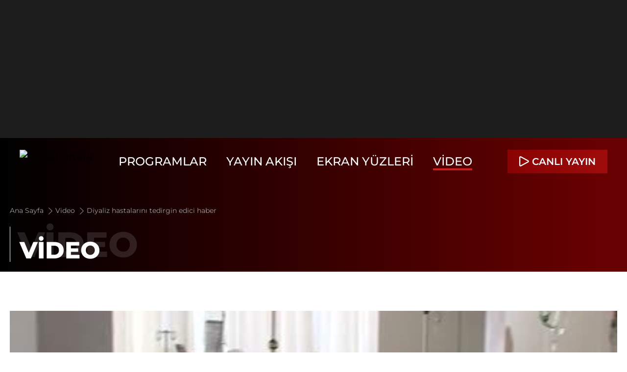

--- FILE ---
content_type: text/html; charset=UTF-8
request_url: https://tv.haberturk.com/tv/ozel-haber/video/diyaliz-hastalarini-tedirgin-edici-haber/97248
body_size: 8830
content:
<!DOCTYPE html> <html lang="tr"> <head> <meta charset="utf-8"> <meta name="viewport" content="width=device-width, initial-scale=1"> <meta name="author" content="Haberturk TV"> <meta name="theme-color" content="#ffffff"> <meta name="csrf-token" content="Xl2DLExhD2qXDpyR3fVwIUS8J9WhtXDBBLYEA7K0"> <link rel="shortcut icon" href="/favicon.ico?v=0.0.1" type="image/x-icon"> <script type="application/ld+json"> { "@context": "https://schema.org", "@type": "Organization", "name": "tv.haberturk.com", "url": "https://tv.haberturk.com/", "logo": "https://tv.haberturk.com/images/common/logo/ht-tv-logo-black.svg", "address": { "@type": "PostalAddress", "addressLocality": "İstanbul", "addressRegion": "TR", "postalCode": "34430", "addressCountry": "TR", "streetAddress": "C Görsel Yayınları A.Ş Abdülhakhamit Caddesi No: 25 Taksim/Beyoğlu" }, "sameAs": [ "https://www.facebook.com/HaberturkTV/", "https://x.com/Haberturktv", "https://www.instagram.com/haberturktv" ] } </script> <script type="application/ld+json"> { "@context": "https://schema.org", "@type": "WebSite", "url": "https://tv.haberturk.com/" } </script>          <meta name="datePublished" content=""> <meta name="dateModified" content="">    <title>Diyaliz hastalarını tedirgin edici haber</title> <meta name="title" content="Diyaliz hastalarını tedirgin edici haber"> <meta name="description" content="&quot;Böbrek hastalarını özel diyaliz merkezlerine ücretsiz taşıyan servisler kaldırılacak&quot; Açıklama Bağımsız Diyaliz Merkezleri Derneği Başkanı Dr.Basri Yılmaz&#039;dan geldi. Yılmaz gerekçe olarak da SGK&#039;nın hastalar için ödediği ücrete 7 yıldır zam yapmamasını gösterdi"> <meta name="keywords" content="tv.haberturk"> <meta name="articleSection" content="Video Detay">  <meta property="fb:app_id" content="154419231353690">  <meta property="og:locale" content="tr_TR"> <meta property="og:type" content="video.other"> <meta property="og:site_name" content="Habertürk"> <meta property="og:url" content="/ozel-haber/video/diyaliz-hastalarini-tedirgin-edici-haber/97248"> <meta property="og:title" content="Diyaliz hastalarını tedirgin edici haber"> <meta property="og:description" content="&quot;Böbrek hastalarını özel diyaliz merkezlerine ücretsiz taşıyan servisler kaldırılacak&quot; Açıklama Bağımsız Diyaliz Merkezleri Derneği Başkanı Dr.Basri Yılmaz&#039;dan geldi. Yılmaz gerekçe olarak da SGK&#039;nın hastalar için ödediği ücrete 7 yıldır zam yapmamasını gösterdi"> <meta property="og:image" content="https://mo.ciner.com.tr/video/2013/08/30/A666D0093347BAA3A8A45CDB1954DFEB.jpg"> <meta property="og:image:alt" content="Diyaliz hastalarını tedirgin edici haber"> <meta property="og:image:type" content="image/jpeg"> <meta property="og:image:width" content="512"> <meta property="og:image:height" content="512">   <meta name="twitter:card" content="summary_large_image"> <meta name="twitter:site" content="@Haberturktv"> <meta name="twitter:creator" content="@Haberturktv"> <meta name="twitter:url" content="/ozel-haber/video/diyaliz-hastalarini-tedirgin-edici-haber/97248"> <meta name="twitter:title" content="Diyaliz hastalarını tedirgin edici haber"> <meta name="twitter:description" content="&quot;Böbrek hastalarını özel diyaliz merkezlerine ücretsiz taşıyan servisler kaldırılacak&quot; Açıklama Bağımsız Diyaliz Merkezleri Derneği Başkanı Dr.Basri Yılmaz&#039;dan geldi. Yılmaz gerekçe olarak da SGK&#039;nın hastalar için ödediği ücrete 7 yıldır zam yapmamasını gösterdi"> <meta name="twitter:image:src" content="https://mo.ciner.com.tr/video/2013/08/30/A666D0093347BAA3A8A45CDB1954DFEB.jpg"> <meta name="twitter:domain" content="tv.haberturk.com">    <script> window.metaRefreshTimeout = "0"; </script>      <meta name="url" content="https://tv.haberturk.com/ozel-haber/video/diyaliz-hastalarini-tedirgin-edici-haber/97248"> <link rel="canonical" href="https://tv.haberturk.com/ozel-haber/video/diyaliz-hastalarini-tedirgin-edici-haber/97248">     <script type="application/ld+json"> {"@context":"http:\/\/schema.org","@type":"BreadcrumbList","itemListElement":[{"@type":"ListItem","position":1,"item":{"@id":"https:\/\/tv.haberturk.com\/","name":"Ana Sayfa"}},{"@type":"ListItem","position":2,"item":{"@id":"https:\/\/tv.haberturk.com\/video","name":"Video"}},{"@type":"ListItem","position":3,"item":{"@id":"https:\/\/tv.haberturk.com\/ozel-haber\/video\/diyaliz-hastalarini-tedirgin-edici-haber\/97248","name":"Diyaliz hastalar\u0131n\u0131 tedirgin edici haber"}}]} </script>        <script> (function(w, d, s, l, i) { w[l] = w[l] || []; w[l].push({ 'gtm.start': new Date().getTime(), event: 'gtm.js' }); var f = d.getElementsByTagName(s)[0], j = d.createElement(s), dl = l !== 'dataLayer' ? '&l=' + l : ''; j.async = true; j.src = 'https://www.googletagmanager.com/gtm.js?id=' + i + dl; f.parentNode.insertBefore(j, f); }) (window, document, 'script', 'dataLayer', 'GTM-M47LVD4G'); </script>       <script> window.gemiusID = "B3A7AmNpeCD4eiIOc2c_nqdzDfrUnENxBC_yBrVCfOD.t7"; window.pp_gemius_identifier = "B3A7AmNpeCD4eiIOc2c_nqdzDfrUnENxBC_yBrVCfOD.t7"; setTimeout(function() { function gemius_pending(i) { window[i] = window[i] || function() { var x = window[i + '_pdata'] = window[i + '_pdata'] || []; x[x.length] = arguments; }; } gemius_pending('gemius_hit'); gemius_pending('gemius_event'); gemius_pending('pp_gemius_hit'); gemius_pending('pp_gemius_event'); (function(d, t) { try { var gt = d.createElement(t), s = d.getElementsByTagName(t)[0], l = 'http' + ((location.protocol === 'https:') ? 's' : ''); gt.setAttribute('async', 'async'); gt.setAttribute('defer', 'defer'); gt.src = l + '://tr.hit.gemius.pl/xgemius.js'; s.parentNode.insertBefore(gt, s); } catch (e) {} }) (document, 'script'); }, 100); </script>                <link rel="preload" as="style" href="/build/assets/app-DzN4bDjB.css" /><link rel="stylesheet" href="/build/assets/app-DzN4bDjB.css" />       <script type="application/ld+json"> { "@context": "http://schema.org", "@type": "VideoObject", "name": "Diyaliz hastalarını tedirgin edici haber", "description": "&quot;Böbrek hastalarını özel diyaliz merkezlerine ücretsiz taşıyan servisler kaldırılacak&quot; Açıklama Bağımsız Diyaliz Merkezleri Derneği Başkanı Dr.Basri Yılmaz&#039;dan geldi. Yılmaz gerekçe olarak da SGK&#039;nın hastalar için ödediği ücrete 7 yıldır zam yapmamasını gösterdi", "thumbnailUrl": "https://mo.ciner.com.tr/video/2013/08/30/A666D0093347BAA3A8A45CDB1954DFEB.jpg", "uploadDate": "2013-08-30T10:44:00+03:00", "duration": "PT2M22S", "contentUrl": "", "embedUrl": "https://tv.haberturk.com/video/embed/97248", "interactionCount": "119" } </script>  <link rel="preload" as="image" href="https://mo.ciner.com.tr/video/2013/08/30/A666D0093347BAA3A8A45CDB1954DFEB.jpg" type="image/jpeg" fetchpriority="high" />  <base target="_blank"> </head> <body class="text-xl relative [&.active]:before:bg-black/50 [&.active]:before:absolute [&.active]:before:top-0 [&.active]:before:left-0 [&.active]:before:w-full [&.active]:before:h-full [&.active]:before:z-40"> <div class="w-full block py-3 lg:py-4 bg-[#1D1D1D] relative overflow-hidden"> <div class="w-full flex items-center justify-center min-h-[120px] lg:min-h-[250px] relative overflow-hidden"> <div data-zone="masthead-general" class="dynamic-zone"></div> </div> </div> <header class="w-full h-full inset-x-0 bg-transparent relative z-50"> <div class="flex justify-between items-center py-6 px-10 max-xl:px-5 relative"> <a class="block mr-5 max-lg:mr-2.5" href="/" title="TV Habertürk" target="_self">      <picture>  <img src="/images/common/logo/tv-ht-logo.svg" alt="TV Habertürk" class="w-full h-12 max-xl:h-10 max-lg:h-8"  loading="lazy" title=""  > </picture>       </a> <div class="menu-modal max-md:w-full max-md:fixed max-md:z-50 max-md:top-0 max-md:left-0 max-md:duration-300 max-md:-translate-y-full max-md:px-5 max-md:bg-black max-md:pb-5"> <div class="hidden justify-between max-md:flex py-3 border-b border-[#1D1D1D] mb-5"> <a class="block" href="/" title="TV Habertürk" target="_self">      <picture>  <img src="/images/common/logo/tv-ht-logo.svg" alt="TV Habertürk" class="w-full h-12 max-xl:h-10 max-lg:h-8"  loading="lazy" title=""  > </picture>       </a> <span class="menu-wrapper-close text-white text-4xl ht-tv-icon-close cursor-pointer"></span> </div> <nav> <ul class="flex items-center justify-center font-medium text-white text-2xl max-xl:text-xl max-md:text-base max-[890px]:text-lg max-md:block">   <li class="mr-10 max-lg:mr-5 max-md:mr-0"> <a class=" hover:border-b-4 hover:border-[#CB1E1E] [&.active]:border-b-4 [&.active]:border-[#CB1E1E] border-transparent transition-all duration-300 max-md:flex max-md:items-center max-md:w-full max-md:py-2.5 max-md:border-b max-md:border-[#1D1D1D] uppercase max-md:hover:border-b max-md:hover:border-[#1D1D1D]" title="Programlar" href="/programlar"> Programlar </a> </li>    <li class="mr-10 max-lg:mr-5 max-md:mr-0"> <a class=" hover:border-b-4 hover:border-[#CB1E1E] [&.active]:border-b-4 [&.active]:border-[#CB1E1E] border-transparent transition-all duration-300 max-md:flex max-md:items-center max-md:w-full max-md:py-2.5 max-md:border-b max-md:border-[#1D1D1D] uppercase max-md:hover:border-b max-md:hover:border-[#1D1D1D]" title="Yayın Akışı" href="/yayin-akisi"> Yayın Akışı </a> </li>    <li class="mr-10 max-lg:mr-5 max-md:mr-0"> <a class=" hover:border-b-4 hover:border-[#CB1E1E] [&.active]:border-b-4 [&.active]:border-[#CB1E1E] border-transparent transition-all duration-300 max-md:flex max-md:items-center max-md:w-full max-md:py-2.5 max-md:border-b max-md:border-[#1D1D1D] uppercase max-md:hover:border-b max-md:hover:border-[#1D1D1D]" title="Ekran Yüzleri" href="/ekran-yuzleri"> Ekran Yüzleri </a> </li>    <li class="mr-10 max-lg:mr-5 max-md:mr-0"> <a class="active hover:border-b-4 hover:border-[#CB1E1E] [&.active]:border-b-4 [&.active]:border-[#CB1E1E] border-transparent transition-all duration-300 max-md:flex max-md:items-center max-md:w-full max-md:py-2.5 max-md:border-b max-md:border-[#1D1D1D] uppercase max-md:hover:border-b max-md:hover:border-[#1D1D1D]" title="Video" href="/video"> Video </a> </li>    <li class="hidden"> <a class=" hover:border-b-4 hover:border-[#CB1E1E] [&.active]:border-b-4 [&.active]:border-[#CB1E1E] transition-all duration-300 max-md:flex max-md:items-center max-md:w-full max-md:py-2.5 max-md:border-b max-md:border-[#1D1D1D] uppercase max-md:hover:border-b max-md:hover:border-[#1D1D1D]" title="Canlı Yayın" href="https://www.haberturk.com/canliyayin"> Canlı Yayın </a> </li>   </ul> </nav> </div>           <div class="flex justify-between items-center"> <a target="_blank" title="Canlı Yayın" href="https://www.haberturk.com/canliyayin" class="live-broadcast-button group max-w-52 font-semibold flex px-6 max-xl:px-3 py-2.5 max-lg:py-1.5 max-lg:text-lg max-md:text-xs text-white bg-gradient-to-r from-[#890202] to-[#CB1E1E] hover-gradient"> <i class="w-3.5 h-3.5 mr-3 max-md:w-2.5 max-md:h-2.5 max-md:mr-1.5 ht-tv-icon-play-transparent group-hover:ht-tv-icon-play-filled-white"></i> <span class="max-lg:hidden uppercase"> Canlı Yayın</span><span class="hidden max-lg:block">Canlı</span> </a> <button title="Menü" aria-label="Menü" class="menu-open ht-tv-icon-font-menu text-2xl text-white cursor-pointer hidden max-md:block ml-5"></button> </div>   </div> </header> <main>  <div class="block w-full relative"> <div class="border-layer grid grid-cols-4"> <div class="grid-border right"></div> <div class="grid-border right"></div> <div class="grid-border right"></div> <div class="grid-border right"></div> </div> </div>  <div class="w-full pt-24 lg:pt-28 -mt-20 md:-mt-[88px] lg:-mt-24 max-md:pt-20 overflow-hidden relative bg-gradient-to-l from-[#670000] from-5% to-[#000000] to-100%">  <div class="breadcrumb container m-auto max-md:px-5 my-5 resize-target"> <ul class="flex items-center mb-5 max-md:block">  <li class="max-md:inline"> <a class="text-sm text-[#9F9F9F]" title="Ana Sayfa" href="/"> Ana Sayfa  <i class="ht-tv-icon-next text-[#9F9F9F] text-base max-md:text-xs align-sub mx-0.5"></i>  </a> </li>  <li class="max-md:inline"> <a class="text-sm text-[#9F9F9F]" title="Video" href="/video"> Video  <i class="ht-tv-icon-next text-[#9F9F9F] text-base max-md:text-xs align-sub mx-0.5"></i>  </a> </li>  <li class="max-md:inline"> <a class="text-sm text-[#9F9F9F]" title="Diyaliz hastalarını tedirgin edici haber" href="/ozel-haber/video/diyaliz-hastalarini-tedirgin-edici-haber/97248"> Diyaliz hastalarını tedirgin edici haber  <i class="hidden ht-tv-icon-next text-[#9F9F9F] text-base max-md:text-xs align-sub mx-0.5"></i>  </a> </li>  </ul> <h2> <span after="VİDEO" class="w-full relative text-white font-extrabold flex items-center before:absolute before:bottom-0 before:left-0 before:w-px before:bg-white before:h-full w-min-content mb-1.5 max-md:mb-2.5 after:content-[attr(after)] after:absolute after:left-5 after:bottom-0 max-md:after:left-4 max-md:after:-bottom-1 after:text-5xl max-xl:after:text-3xl max-md:after:text-3xl after:uppercase"> <span class="text-7xl text-[#CFCFCF]/15 max-xl:text-5xl max-md:text-4xl pl-4 block max-md:leading-9 uppercase">VİDEO</span> </span> </h2> </div>  </div> <section class="bg-white py-20 max-md:py-10"> <div class="container m-auto max-md:px-2.5"> <div class="relative w-full h-full mb-10"> <div class="block w-full mb-5">   <div class="aspect-w-16 aspect-h-9 relative bg-gray-100 mb-5"> <div class="hope-video hope-video-aspect-ratio16x9" data-theme="hp-theme-ht-01" data-hope-video='{"id":"hope-video-97248","autoplay":false,"muted":false,"history":true,"context":[{"name":"Video URLsini kopyala","id":1},{"name":"Ge\u00e7erli zamana ait video URLsini kopyala","id":2}],"keyboardControl":"global","settings":{"ambient":true,"zoom":true,"qrtrack":{"enabled":true,"bg":"\/cover.jpg","txt":"Kald\u0131\u011f\u0131n\u0131z yerden devam edebilirsiniz."},"cinema":true},"gemiusStreamCode":"chtA5Abyh5oWce.GUfOxU4ZQLboR.9rQH1xICwRIB5z..7","poster":"https:\/\/mo.ciner.com.tr\/video\/2013\/08\/30\/A666D0093347BAA3A8A45CDB1954DFEB.jpg","skippedTime":10,"ads":true,"adTagPreroll":"https:\/\/pubads.g.doubleclick.net\/gampad\/ads?sz=640x480&iu=\/31903365\/HaberturkTV\/\/Video\/\/Genel&impl=s&gdfp_req=1&env=vp&output=xml_vast3&unviewed_position_start=1&url=[referrer_url]&description_url=[description_url]&correlator=[timestamp]","adTagMidroll":"https:\/\/pubads.g.doubleclick.net\/gampad\/ads?sz=640x480&iu=\/31903365\/HaberturkTV\/\/Video\/\/Genel\/\/Midroll&impl=s&gdfp_req=1&env=vp&output=xml_vast3&unviewed_position_start=1&url=[referrer_url]&description_url=[description_url]&correlator=[timestamp]","media":{"mp4":[{"label":"mp4","src":"https:\/\/vmcdn.ciner.com.tr\/ht\/2013\/08\/30\/A666D0093347BAA3A8A45CDB1954DFEB_424x318.mp4","type":"video\/mp4"},{"label":"mp4","src":"https:\/\/vmcdn.ciner.com.tr\/ht\/2013\/08\/30\/A666D0093347BAA3A8A45CDB1954DFEB_720x540.mp4","type":"video\/mp4"}]}}'> </div> </div>   <div class="text-base mb-5"> <h3 class="relative text-2xl font-bold mb-2.5 before:inline-block before:w-px before:h-7 before:bg-black before:mr-2"> Diyaliz hastalarını tedirgin edici haber </h3> <p class="text-[#9F9F9F] mb-2.5"> 30 Ağustos 2013 - 10:44 </p>  <p class="mb-2">&quot;Böbrek hastalarını özel diyaliz merkezlerine ücretsiz taşıyan servisler kaldırılacak&quot; Açıklama Bağımsız Diyaliz Merkezleri Derneği Başkanı Dr.Basri Yılmaz&#039;dan geldi. Yılmaz gerekçe olarak da SGK&#039;nın hastalar için ödediği ücrete 7 yıldır zam yapmamasını gösterdi</p>  </div>  <script> (function(H, O, P, E, V, I, D, EE, OO, VERSION = "0.0.32") { if (!H.HopeVideoLoader) { var V_ = O.createElement(V); V_.src = P + "?v=" + VERSION; V_.async = D; V_.addEventListener("load", function() { I(); }); var E_ = O.getElementsByTagName(E)[0]; E_.parentNode.insertBefore(V_, E_); H.HopeVideoLoader = true; } })(window, document, "https://im.haberturk.com/assets/hopeplayer/v/hope-video-loader.min.js", "head", "script", function() { console.log("H, O, P, E, V, I, D, E, O Install!"); }, true); </script> </div> <div class="social"> <ul class="flex items-center mb-10 max-md:mb-5">  <li class="mr-5 ">  <a class="border border-[#1D1D1D] w-10 h-10 flex justify-center items-center"  href="https://www.facebook.com/sharer/sharer.php?u=https://tv.haberturk.com/ozel-haber/video/diyaliz-hastalarini-tedirgin-edici-haber/97248" target="_blank" title="facebookda paylaş"> <i class="ht-tv-icon-facebook text-black text-2xl"></i> </a> </li>  <li class="mr-5 ">  <a class="border border-[#1D1D1D] w-10 h-10 flex justify-center items-center"  href="https://twitter.com/intent/tweet?text=Habertürk TV&amp;url=https://tv.haberturk.com/ozel-haber/video/diyaliz-hastalarini-tedirgin-edici-haber/97248&amp;original_referer=https://tv.haberturk.com/ozel-haber/video/diyaliz-hastalarini-tedirgin-edici-haber/97248&amp;via=haberturk" target="_blank" title="twitter-xda paylaş"> <i class="ht-tv-icon-twitter-x text-black text-2xl"></i> </a> </li>  <li class="mr-5 ">  <a class="border border-[#1D1D1D] w-10 h-10 flex justify-center items-center"  href="https://wa.me/?text=Habertürk TV  https://tv.haberturk.com/ozel-haber/video/diyaliz-hastalarini-tedirgin-edici-haber/97248" target="_blank" title="whatsappda paylaş"> <i class="ht-tv-icon-whatsapp text-black text-2xl"></i> </a> </li>  </ul> </div> </div> </div> <div class="relative py-10 max-md:py-5 mt-5 max-md:pt-5 before:w-[calc(100%-70%)] max-md:before:w-[calc(100%-77%)] before:h-[700px] max-md:before:h-[400px] before:bg-[#F4F4F4] before:absolute before:top-0 before:right-0"> <div class="container m-auto max-md:px-2.5 relative z-10"> <div class="flex justify-between items-center mb-10"> <h2 class="block relative text-4xl max-md:text-xl text-black font-extrabold before:w-px before:h-8 max-md:before:h-5 before:bg-black before:mr-2.5 before:inline-block"> İLGİLİ VİDEOLAR</h2> </div> <div class="swiper" data-swiper='{"name":"customSlider","slidesPerView":"auto","spaceBetween":"20","loop":false,"lazy":true,"768":{"spaceBetween":"30"},"pagination":{"el":".swiper-pagination","type":"progressbar"},"navigation":{"nextEl":".customSlider-next","prevEl":".customSlider-prev"}}'> <div class="swiper-wrapper pb-10">  <div class="swiper-slide w-3/12 max-xl:w-5/12 max-md:w-9/12"> <a class="w-full h-full overflow-hidden ease-in-out transition-all duration-500 group video" title="Ana Haber Bülteni - 28 Kasım 2025 (Şara Yönetimi 1 Yılda Neler Yaptı?)" href="https://www.haberturk.com/video/programlar/izle/ana-haber-bulteni-28-kasim-2025-sara-yonetimi-1-yilda-neler-yapti/896112"> <div class="relative aspect-w-16 aspect-h-9 overflow-hidden">      <picture>  <img src="https://mo.ciner.com.tr/video/2025/11/29/ver1764377419/F39B59257C030B11354BA5205DD1384C_750x422.jpg" alt="Ana Haber Bülteni - 28 Kasım 2025 (Şara Yönetimi 1 Yılda Neler Yaptı?)" class="group-hover:scale-110 duration-500"  loading="lazy" title=""  > </picture>    <span class="absolute left-auto top-auto right-0 -bottom-0.5 w-14 h-14 bg-white text-2xl flex justify-center items-center text-[#CB1E1E] ease-out duration-300 transition-all"> <i class="ht-tv-icon-play-transparent"></i> </span> </div> <div class="w-full relative mt-2.5"> <h3 class="text-xl font-bold max-md:font-semibold max-md:text-base mb-2.5"> Ana Haber Bülteni - 28 Kasım 2025 (Şara Yönetimi 1 Yılda Neler Yaptı?) </h3> <p class="text-[#9F9F9F] text-sm"> 29 Kasım 2025 - 01:55 </p> </div> </a> </div>  <div class="swiper-slide w-3/12 max-xl:w-5/12 max-md:w-9/12"> <a class="w-full h-full overflow-hidden ease-in-out transition-all duration-500 group video" title="Schengen Vizesinde Ret Oranı Neden Düştü? Türkiye&#039;den Rekor Başvuru!" href="https://www.haberturk.com/video/gundem/izle/schengen-vizesinde-ret-orani-neden-dustu-turkiyeden-rekor-basvuru/882698"> <div class="relative aspect-w-16 aspect-h-9 overflow-hidden">      <picture>  <img src="https://mo.ciner.com.tr/video/2025/05/18/ver1747572656/92E8814EEA83B18C129617386BCCBC1D_750x422.jpg" alt="Schengen Vizesinde Ret Oranı Neden Düştü? Türkiye&amp;#039;den Rekor Başvuru!" class="group-hover:scale-110 duration-500"  loading="lazy" title=""  > </picture>       <span class="absolute left-auto top-auto right-0 -bottom-0.5 w-14 h-14 bg-white text-2xl flex justify-center items-center text-[#CB1E1E] ease-out duration-300 transition-all"> <i class="ht-tv-icon-play-transparent"></i> </span> </div> <div class="w-full relative mt-2.5"> <h3 class="text-xl font-bold max-md:font-semibold max-md:text-base mb-2.5"> Schengen Vizesinde Ret Oranı Neden Düştü? Türkiye&#039;den Rekor Başvuru! </h3> <p class="text-[#9F9F9F] text-sm"> 18 Mayıs 2025 - 14:53 </p> </div> </a> </div>  <div class="swiper-slide w-3/12 max-xl:w-5/12 max-md:w-9/12"> <a class="w-full h-full overflow-hidden ease-in-out transition-all duration-500 group video" title="İletişim Başkanı Fahrettin Altun: BM&#039;nin Barış Ve Güvenlik Sağlama Misyonu Zayıfladı" href="https://www.haberturk.com/video/gundem/izle/iletisim-baskani-fahrettin-altun-bmnin-baris-ve-guvenlik-saglama-misyonu-zayifladi/874131"> <div class="relative aspect-w-16 aspect-h-9 overflow-hidden">      <picture>  <img src="https://mo.ciner.com.tr/video/2025/02/22/ver1740234332/8EF58148D59F6429EF65E2908597F102_750x422.jpg" alt="İletişim Başkanı Fahrettin Altun: BM&amp;#039;nin Barış Ve Güvenlik Sağlama Misyonu Zayıfladı" class="group-hover:scale-110 duration-500"  loading="lazy" title=""  > </picture>       <span class="absolute left-auto top-auto right-0 -bottom-0.5 w-14 h-14 bg-white text-2xl flex justify-center items-center text-[#CB1E1E] ease-out duration-300 transition-all"> <i class="ht-tv-icon-play-transparent"></i> </span> </div> <div class="w-full relative mt-2.5"> <h3 class="text-xl font-bold max-md:font-semibold max-md:text-base mb-2.5"> İletişim Başkanı Fahrettin Altun: BM&#039;nin Barış Ve Güvenlik Sağlama Misyonu Zayıfladı </h3> <p class="text-[#9F9F9F] text-sm"> 22 Şubat 2025 - 11:02 </p> </div> </a> </div>  <div class="swiper-slide w-3/12 max-xl:w-5/12 max-md:w-9/12"> <a class="w-full h-full overflow-hidden ease-in-out transition-all duration-500 group video" title="Sosyal Medya Çocukları Nasıl Etkiliyor?" href="https://www.haberturk.com/video/gundem/izle/sosyal-medya-cocuklari-nasil-etkiliyor/872610"> <div class="relative aspect-w-16 aspect-h-9 overflow-hidden">      <picture>  <img src="https://mo.ciner.com.tr/video/2025/02/09/ver1739105509/72C7166A6ED5F3CB251C13EFF8A32DD6_750x422.jpg" alt="Sosyal Medya Çocukları Nasıl Etkiliyor?" class="group-hover:scale-110 duration-500"  loading="lazy" title=""  > </picture>       <span class="absolute left-auto top-auto right-0 -bottom-0.5 w-14 h-14 bg-white text-2xl flex justify-center items-center text-[#CB1E1E] ease-out duration-300 transition-all"> <i class="ht-tv-icon-play-transparent"></i> </span> </div> <div class="w-full relative mt-2.5"> <h3 class="text-xl font-bold max-md:font-semibold max-md:text-base mb-2.5"> Sosyal Medya Çocukları Nasıl Etkiliyor? </h3> <p class="text-[#9F9F9F] text-sm"> 9 Şubat 2025 - 11:04 </p> </div> </a> </div>  <div class="swiper-slide w-3/12 max-xl:w-5/12 max-md:w-9/12"> <a class="w-full h-full overflow-hidden ease-in-out transition-all duration-500 group video" title="Narin Güran Cinayeti: Ağabey Enes Güran&#039;ın Avukatı Tahliye İstedi" href="https://www.haberturk.com/video/gundem/izle/narin-guran-cinayeti-agabey-enes-guranin-avukati-tahliye-istedi/872478"> <div class="relative aspect-w-16 aspect-h-9 overflow-hidden">      <picture>  <img src="https://mo.ciner.com.tr/video/2025/02/07/ver1738950622/C58D292ECDF0C33D8C559DD921B00A3D_750x422.jpg" alt="Narin Güran Cinayeti: Ağabey Enes Güran&amp;#039;ın Avukatı Tahliye İstedi" class="group-hover:scale-110 duration-500"  loading="lazy" title=""  > </picture>       <span class="absolute left-auto top-auto right-0 -bottom-0.5 w-14 h-14 bg-white text-2xl flex justify-center items-center text-[#CB1E1E] ease-out duration-300 transition-all"> <i class="ht-tv-icon-play-transparent"></i> </span> </div> <div class="w-full relative mt-2.5"> <h3 class="text-xl font-bold max-md:font-semibold max-md:text-base mb-2.5"> Narin Güran Cinayeti: Ağabey Enes Güran&#039;ın Avukatı Tahliye İstedi </h3> <p class="text-[#9F9F9F] text-sm"> 7 Şubat 2025 - 20:18 </p> </div> </a> </div>  <div class="swiper-slide w-3/12 max-xl:w-5/12 max-md:w-9/12"> <a class="w-full h-full overflow-hidden ease-in-out transition-all duration-500 group video" title="ABD, YPG İle Arasına Mesafe Koyacak Mı?" href="https://www.haberturk.com/video/programlar/izle/abd-ypg-ile-arasina-mesafe-koyacak-mi/870073"> <div class="relative aspect-w-16 aspect-h-9 overflow-hidden">      <picture>  <img src="https://mo.ciner.com.tr/video/2025/01/17/ver1737125597/34E0C84E89B143680E7980063DC9F1E2_750x422.jpg" alt="ABD, YPG İle Arasına Mesafe Koyacak Mı?" class="group-hover:scale-110 duration-500"  loading="lazy" title=""  > </picture>       <span class="absolute left-auto top-auto right-0 -bottom-0.5 w-14 h-14 bg-white text-2xl flex justify-center items-center text-[#CB1E1E] ease-out duration-300 transition-all"> <i class="ht-tv-icon-play-transparent"></i> </span> </div> <div class="w-full relative mt-2.5"> <h3 class="text-xl font-bold max-md:font-semibold max-md:text-base mb-2.5"> ABD, YPG İle Arasına Mesafe Koyacak Mı? </h3> <p class="text-[#9F9F9F] text-sm"> 17 Ocak 2025 - 15:55 </p> </div> </a> </div>  <div class="swiper-slide w-3/12 max-xl:w-5/12 max-md:w-9/12"> <a class="w-full h-full overflow-hidden ease-in-out transition-all duration-500 group video" title="Doğu Batı - 9 Kasım 2024 (Tarikatlar Nasıl Doğdu?)" href="https://www.haberturk.com/video/programlar/izle/dogu-bati-9-kasim-2024-/861700"> <div class="relative aspect-w-16 aspect-h-9 overflow-hidden">      <picture>  <img src="https://mo.ciner.com.tr/video/2024/11/10/ver1731243978/418CDC240E103773880BDD7D145DE8B9_750x422.jpg" alt="Doğu Batı - 9 Kasım 2024 (Tarikatlar Nasıl Doğdu?)" class="group-hover:scale-110 duration-500"  loading="lazy" title=""  > </picture>       <span class="absolute left-auto top-auto right-0 -bottom-0.5 w-14 h-14 bg-white text-2xl flex justify-center items-center text-[#CB1E1E] ease-out duration-300 transition-all"> <i class="ht-tv-icon-play-transparent"></i> </span> </div> <div class="w-full relative mt-2.5"> <h3 class="text-xl font-bold max-md:font-semibold max-md:text-base mb-2.5"> Doğu Batı - 9 Kasım 2024 (Tarikatlar Nasıl Doğdu?) </h3> <p class="text-[#9F9F9F] text-sm"> 10 Kasım 2024 - 10:34 </p> </div> </a> </div>  <div class="swiper-slide w-3/12 max-xl:w-5/12 max-md:w-9/12"> <a class="w-full h-full overflow-hidden ease-in-out transition-all duration-500 group video" title="Whatsapp&#039;ta her yazılan delil midir? Av. Fehmi Özmestik yanıtladı" href="https://www.haberturk.com/video/programlar/izle/whatsappta-her-yazilan-delil-midir-av-fehmi-ozmestik-yanitladi/836393"> <div class="relative aspect-w-16 aspect-h-9 overflow-hidden">      <picture>  <img src="https://mo.ciner.com.tr/video/2024/02/27/ver1709039830/173B34D570DC69CBC077FD1637E566B5_750x422.jpg" alt="Whatsapp&amp;#039;ta her yazılan delil midir? Av. Fehmi Özmestik yanıtladı" class="group-hover:scale-110 duration-500"  loading="lazy" title=""  > </picture>       <span class="absolute left-auto top-auto right-0 -bottom-0.5 w-14 h-14 bg-white text-2xl flex justify-center items-center text-[#CB1E1E] ease-out duration-300 transition-all"> <i class="ht-tv-icon-play-transparent"></i> </span> </div> <div class="w-full relative mt-2.5"> <h3 class="text-xl font-bold max-md:font-semibold max-md:text-base mb-2.5"> Whatsapp&#039;ta her yazılan delil midir? Av. Fehmi Özmestik yanıtladı </h3> <p class="text-[#9F9F9F] text-sm"> 27 Şubat 2024 - 15:02 </p> </div> </a> </div>  <div class="swiper-slide w-3/12 max-xl:w-5/12 max-md:w-9/12"> <a class="w-full h-full overflow-hidden ease-in-out transition-all duration-500 group video" title="Rusya ve İran liderleri Ocak ayında Türkiye&#039;de olacak... Görüşmede hangi konular ele alınacak?" href="https://www.haberturk.com/video/gundem/izle/rusya-ve-iran-liderleri-ocak-ayinda-turkiyede-olacak-gorusmede-hangi-konular-ele-alinacak/830354"> <div class="relative aspect-w-16 aspect-h-9 overflow-hidden">      <picture>  <img src="https://mo.ciner.com.tr/video/2023/12/27/ver1703667095/650C432A0753A472C48C3D7F3391D1E6_750x422.jpg" alt="Rusya ve İran liderleri Ocak ayında Türkiye&amp;#039;de olacak... Görüşmede hangi konular ele alınacak?" class="group-hover:scale-110 duration-500"  loading="lazy" title=""  > </picture>       <span class="absolute left-auto top-auto right-0 -bottom-0.5 w-14 h-14 bg-white text-2xl flex justify-center items-center text-[#CB1E1E] ease-out duration-300 transition-all"> <i class="ht-tv-icon-play-transparent"></i> </span> </div> <div class="w-full relative mt-2.5"> <h3 class="text-xl font-bold max-md:font-semibold max-md:text-base mb-2.5"> Rusya ve İran liderleri Ocak ayında Türkiye&#039;de olacak... Görüşmede hangi konular ele alınacak? </h3> <p class="text-[#9F9F9F] text-sm"> 27 Aralık 2023 - 11:19 </p> </div> </a> </div>  <div class="swiper-slide w-3/12 max-xl:w-5/12 max-md:w-9/12"> <a class="w-full h-full overflow-hidden ease-in-out transition-all duration-500 group video" title="Cumhurbaşkanı Erdoğan: &quot;Bu millet kimin kim olduğunu biliyor&quot;" href="https://www.haberturk.com/video/gundem/izle/cumhurbaskani-erdogan-bu-millet-kimin-kim-oldugunu-biliyor/830229"> <div class="relative aspect-w-16 aspect-h-9 overflow-hidden">      <picture>  <img src="https://mo.ciner.com.tr/video/2023/12/26/ver1703580277/511ABD5EF5724CFCC52CF79E5C44D90B_750x422.jpg" alt="Cumhurbaşkanı Erdoğan: &amp;quot;Bu millet kimin kim olduğunu biliyor&amp;quot;" class="group-hover:scale-110 duration-500"  loading="lazy" title=""  > </picture>       <span class="absolute left-auto top-auto right-0 -bottom-0.5 w-14 h-14 bg-white text-2xl flex justify-center items-center text-[#CB1E1E] ease-out duration-300 transition-all"> <i class="ht-tv-icon-play-transparent"></i> </span> </div> <div class="w-full relative mt-2.5"> <h3 class="text-xl font-bold max-md:font-semibold max-md:text-base mb-2.5"> Cumhurbaşkanı Erdoğan: &quot;Bu millet kimin kim olduğunu biliyor&quot; </h3> <p class="text-[#9F9F9F] text-sm"> 26 Aralık 2023 - 11:19 </p> </div> </a> </div>  </div> <div class="relative flex items-center"> <div class="swiper-pagination progress-pagination relative mr-10"></div> <div class="w-[155px] flex"> <span class="slider-prev customSlider-prev w-14 h-14 max-md:w-12 max-md:h-12 border border-black cursor-pointer flex items-center justify-center mr-5 text-black hover:border-[#CB1E1E] hover:bg-[#CB1E1E] !opacity-100 hover:text-white"><i class="ht-tv-icon-prev text-3xl"></i></span> <span class="slider-next customSlider-next w-14 h-14 max-md:w-12 max-md:h-12 border border-black cursor-pointer flex items-center justify-center text-black hover:border-[#CB1E1E] hover:bg-[#CB1E1E] !opacity-100 hover:text-white"><i class="ht-tv-icon-next text-3xl"></i></span> </div> </div> </div> </div> </div> </section>  </main> <footer class="relative bg-black text-white overflow-hidden border-b-[#CB1E1E] border-b-[10px]"> <div class="container pt-16 pb-10 px-2.5 m-auto"> <div class="flex justify-between max-lg:flex-wrap">  <div class="max-md:w-full"> <a class="mb-10 block" href="/" title="TV Habertürk" target="_self">      <picture>  <img src="/images/common/logo/tv-ht-logo.svg" alt="TV Habertürk" class="h-12 mb-5"  loading="lazy" title=""  > </picture>       <p class="text-2xl text-white max-lg:text-lg">GÜCÜ<span class="font-bold"> ÖZGÜRLÜĞÜNDE</span></p> </a> <ul class="flex items-center mb-10">   <li class="mr-7"> <a target="_blank" class="border border-[#1D1D1D] w-10 h-10 flex justify-center items-center" title="facebook" href="https://www.facebook.com/HaberturkTV"> <i class="ht-tv-icon-facebook"></i> </a> </li>   <li class="mr-7"> <a target="_blank" class="border border-[#1D1D1D] w-10 h-10 flex justify-center items-center" title="twitter-x" href="https://x.com/HaberturkTV"> <i class="ht-tv-icon-twitter-x"></i> </a> </li>   <li class="mr-7"> <a target="_blank" class="border border-[#1D1D1D] w-10 h-10 flex justify-center items-center" title="instagram" href="https://www.instagram.com/haberturktv"> <i class="ht-tv-icon-instagram"></i> </a> </li>   <li class="mr-7"> <a target="_blank" class="border border-[#1D1D1D] w-10 h-10 flex justify-center items-center" title="youtube" href="https://www.youtube.com/@haberturktv"> <i class="ht-tv-icon-youtube"></i> </a> </li>  </ul>  <ul class="flex">  <li class="mr-10"> <a class="w-32 h-10 block" target="_blank" title="AppStore" href="https://apps.apple.com/tr/app/haberturk-tv-hd/id413497216?l=tr">       <picture>  <img src="https://im.haberturk.com/assets/laravel/images/common/app-store/apple-app-store-logo.svg" alt="AppStore" class="h-full w-full"  loading="lazy" title=""  > </picture>       </a> </li>  <li class="mr-10"> <a class="w-32 h-10 block" target="_blank" title="GooglePlay" href="https://play.google.com/store/apps/details?id=com.haberturk.haberturktv&amp;hl=tr">       <picture>  <img src="https://im.haberturk.com/assets/laravel/images/common/app-store/google-play-store-logo.svg" alt="GooglePlay" class="h-full w-full"  loading="lazy" title=""  > </picture>       </a> </li>  </ul> </div>  <ul class="pt-16 text-lg max-lg:text-base max-md:w-full">  <li class="mb-3"><a class="uppercase" title="Canlı Yayın" href="https://www.haberturk.com/canliyayin">Canlı Yayın</a></li>  <li class="mb-3"><a class="uppercase" title="Programlar" href="/programlar">Programlar</a></li>  <li class="mb-3"><a class="uppercase" title="Yayın Akışı" href="/yayin-akisi">Yayın Akışı</a></li>  <li class="mb-3"><a class="uppercase" title="Ekran Yüzleri" href="/ekran-yuzleri">Ekran Yüzleri</a></li>  <li class="mb-3"><a class="uppercase" title="Video" href="/video">Video</a></li>  <li class="mb-3"><a class="uppercase" title="Künye" href="/kunye">Künye</a></li>  </ul> <ul class="pt-16 max-md:pt-3 text-lg max-lg:text-base max-md:w-full">  <li class="mb-3"><a class="uppercase" title="İletişim" href="/iletisim">İletişim</a></li>  <li class="mb-3"><a class="uppercase" title="Nasıl İzlerim" href="/nasil-izlerim">Nasıl İzlerim</a></li>  <li class="mb-3"><a class="uppercase" title="Kullanım Koşulları" href="/kullanim-kosullari">Kullanım Koşulları</a></li>  <li class="mb-3"><a class="uppercase" title="Gizlilik ve KVKK Politikası" href="/gizlilik-ve-kvkk-politikasi">Gizlilik ve KVKK Politikası</a></li>  <li class="mb-3"><a class="uppercase" title="Çerez Politikası" href="/cerez-politikasi">Çerez Politikası</a></li>  <li class="mb-3"><a class="uppercase" title="Aydınlatma Metni" href="/aydinlatma-metni">Aydınlatma Metni</a></li>  </ul> </div> </div> <div class="border-y border-[#1D1D1D] mb-5"> <div class="container m-auto px-2.5 py-10">  <ul class="flex justify-between max-lg:justify-start max-lg:flex-wrap mb-10 max-md:mb-5">  <li class="max-lg:mr-5 max-lg:mb-5"> <a target="_blank" title="Habertürk" href="https://www.haberturk.com/">       <picture>  <img src="https://im.haberturk.com/assets/brand-logo/haberturk.svg" alt="Habertürk" class="w-auto lg:h-12 h-8"  loading="lazy" title=""  > </picture>       </a> </li>  <li class="max-lg:mr-5 max-lg:mb-5"> <a target="_blank" title="Habertürk TV" href="https://tv.haberturk.com/">       <picture>  <img src="https://im.haberturk.com/assets/brand-logo/haberturk-white.svg" alt="Habertürk TV" class="w-auto lg:h-12 h-8"  loading="lazy" title=""  > </picture>       </a> </li>  <li class="max-lg:mr-5 max-lg:mb-5"> <a target="_blank" title="HT Spor" href="https://htspor.com/">       <picture>  <img src="https://im.haberturk.com/assets/brand-logo/ht-spor-white.svg" alt="HT Spor" class="w-auto lg:h-12 h-8"  loading="lazy" title=""  > </picture>       </a> </li>  <li class="max-lg:mr-5 max-lg:mb-5"> <a target="_blank" title="Bloomberg Ht" href="https://www.bloomberght.com/">       <picture>  <img src="https://im.haberturk.com/assets/brand-logo/bloomberght-white_1.svg" alt="Bloomberg Ht" class="w-auto lg:h-12 h-8"  loading="lazy" title=""  > </picture>       </a> </li>  <li class="max-lg:mr-5 max-lg:mb-5"> <a target="_blank" title="Businessweek" href="https://www.businessweek.com.tr/">       <picture>  <img src="https://im.haberturk.com/assets/brand-logo/businessweek-white.svg" alt="Businessweek" class="w-auto lg:h-12 h-8"  loading="lazy" title=""  > </picture>       </a> </li>  <li class="max-lg:mr-5 max-lg:mb-5"> <a target="_blank" title="Show Tv" href="https://www.showtv.com.tr/">       <picture>  <img src="https://im.haberturk.com/assets/brand-logo/show.svg" alt="Show Tv" class="w-auto lg:h-12 h-8"  loading="lazy" title=""  > </picture>       </a> </li>  <li class="max-lg:mr-5 max-lg:mb-5"> <a target="_blank" title="Show Türk" href="https://www.showturk.com.tr/">       <picture>  <img src="https://im.haberturk.com/assets/brand-logo/showturk-white.svg" alt="Show Türk" class="w-auto lg:h-12 h-8"  loading="lazy" title=""  > </picture>       </a> </li>  <li class="max-lg:mr-5 max-lg:mb-5"> <a target="_blank" title="Show Max" href="https://showmax.com.tr/">       <picture>  <img src="https://im.haberturk.com/assets/brand-logo/showmax.svg" alt="Show Max" class="w-auto lg:h-12 h-8"  loading="lazy" title=""  > </picture>       </a> </li>  </ul> <div class="w-full flex items-center justify-center h-12"> <img src="https://im.haberturk.com/assets/brand-logo/can-medya-grubu.svg" alt="Can Medya Grubu" class="max-h-14 h-full"> </div> </div> </div>  <div class="text-base text-center mb-5 max-md:text-left px-2.5">   <p class="mb-1.5">Copyright © 2026 - Tüm hakları saklıdır.</p>   </div> </footer> <link rel="modulepreload" href="/build/assets/app-WeMkAmLi.js" /><script type="module" src="/build/assets/app-WeMkAmLi.js"></script>   <noscript> <iframe src="https://www.googletagmanager.com/ns.html?id=GTM-M47LVD4G" height="0" width="0" style="display:none;visibility:hidden"></iframe> </noscript>  <script> setTimeout(function() { function gemius_player_pending(obj, fun) { obj[fun] = obj[fun] || function() { var x = window['gemius_player_data'] = window['gemius_player_data'] || []; x[x.length] = [this, fun, arguments]; }; } gemius_player_pending(window, "GemiusPlayer"); gemius_player_pending(GemiusPlayer.prototype, "newProgram"); gemius_player_pending(GemiusPlayer.prototype, "newAd"); gemius_player_pending(GemiusPlayer.prototype, "adEvent"); gemius_player_pending(GemiusPlayer.prototype, "programEvent"); (function(d, t) { try { if (document.querySelector('video') || document.getElementById('radiantPlayerArea') || document.querySelector('.htplay') || document.querySelector('.hope-video')) { var gt = d.createElement(t), s = d.getElementsByTagName(t)[0], l = 'http' + ((location.protocol === 'https:') ? 's' : ''); gt.setAttribute('async', 'async'); gt.setAttribute('defer', 'defer'); gt.src = l + '://gatr.hit.gemius.pl/gplayer.js'; s.parentNode.insertBefore(gt, s); } } catch (e) {} })(document, 'script'); }, 100); </script>    </body> </html> <!--~CBG GEN~ / at: 21-01-2026 13:58:36-->


--- FILE ---
content_type: text/html; charset=utf-8
request_url: https://www.google.com/recaptcha/api2/aframe
body_size: 267
content:
<!DOCTYPE HTML><html><head><meta http-equiv="content-type" content="text/html; charset=UTF-8"></head><body><script nonce="BjFYHcnTiw80HwFMmCPkuA">/** Anti-fraud and anti-abuse applications only. See google.com/recaptcha */ try{var clients={'sodar':'https://pagead2.googlesyndication.com/pagead/sodar?'};window.addEventListener("message",function(a){try{if(a.source===window.parent){var b=JSON.parse(a.data);var c=clients[b['id']];if(c){var d=document.createElement('img');d.src=c+b['params']+'&rc='+(localStorage.getItem("rc::a")?sessionStorage.getItem("rc::b"):"");window.document.body.appendChild(d);sessionStorage.setItem("rc::e",parseInt(sessionStorage.getItem("rc::e")||0)+1);localStorage.setItem("rc::h",'1768993124901');}}}catch(b){}});window.parent.postMessage("_grecaptcha_ready", "*");}catch(b){}</script></body></html>

--- FILE ---
content_type: image/svg+xml
request_url: https://im.haberturk.com/assets/brand-logo/businessweek-white.svg
body_size: 2611
content:
<?xml version="1.0" encoding="UTF-8"?>
<svg id="Layer_2" data-name="Layer 2" xmlns="http://www.w3.org/2000/svg" viewBox="0 0 309.86 61.02">
  <defs>
    <style>
      .cls-1 {
        fill-rule: evenodd;
      }

      .cls-1, .cls-2 {
        fill: #fff;
      }
    </style>
  </defs>
  <g id="Layer_1-2" data-name="Layer 1">
    <g>
      <g id="Symbols">
        <g id="BW-Logo-Black">
          <path id="Fill-5" class="cls-1" d="M12.31,11.06c1.48,0,2.55-.82,2.55-2.47s-1.11-2.4-2.59-2.4h-4.7v4.87h4.73ZM13.02,22.01c1.66,0,2.88-1.01,2.88-2.89s-1.33-2.89-2.92-2.89h-5.4v5.77h5.44ZM0,0h13.68C16.27,0,18.27.64,19.67,1.8c1.59,1.31,2.44,3.26,2.44,5.59,0,2.7-1.07,4.39-3.29,5.44v.11c2.88.97,4.55,3.6,4.55,6.79s-1.15,5.4-3.03,6.83c-1.59,1.16-3.66,1.72-6.4,1.72H0V0ZM24.63,28.27V0h7.17v28.27h-7.17ZM46.71,18.22c0-3.52-1.11-5.74-3.25-5.74s-3.18,2.21-3.18,5.74,1.04,5.78,3.18,5.78,3.25-2.21,3.25-5.78M33.17,18.22c0-6.37,4.07-10.69,10.35-10.69s10.28,4.31,10.28,10.69-3.99,10.69-10.28,10.69-10.35-4.27-10.35-10.69M68.16,18.22c0-3.52-1.11-5.74-3.25-5.74s-3.18,2.21-3.18,5.74,1.04,5.78,3.18,5.78,3.25-2.21,3.25-5.78M54.62,18.22c0-6.37,4.07-10.69,10.35-10.69s10.28,4.31,10.28,10.69-3.99,10.69-10.28,10.69-10.35-4.27-10.35-10.69ZM76.63,8.1h6.66v3.04h.11c1.33-2.36,3.14-3.64,5.99-3.64,2.51,0,4.4,1.27,5.36,3.49h.11c1.63-2.66,3.73-3.49,6.17-3.49,4.62,0,6.62,3.45,6.62,8.1v12.67h-6.99v-11.4c0-2.06-.63-3.41-2.4-3.41s-2.63,1.65-2.63,3.83v10.99h-6.99v-11.4c0-2.06-.63-3.41-2.4-3.41s-2.63,1.65-2.63,3.83v10.99h-6.99V8.1ZM123.01,18.07c0-3.26-1.18-5.36-3.29-5.36s-3.51,2.1-3.51,5.36,1.37,5.36,3.51,5.36,3.29-2.1,3.29-5.36M116.2,25.65h-.07v2.62h-6.66V0h6.99v10.2h.11c1.33-1.76,3.11-2.7,5.66-2.7,4.99,0,7.88,4.57,7.88,10.65,0,6.86-3.14,10.8-8.32,10.8-2.15,0-4.36-1.05-5.58-3.3M137.95,16.05h6.36c-.11-2.44-1.44-3.71-3.11-3.71-1.92,0-2.99,1.39-3.25,3.71M131,18.15c0-6.3,4.1-10.69,10.06-10.69,2.96,0,5.25.94,6.99,2.63,2.29,2.25,3.33,5.77,3.25,9.94h-13.35c.3,2.51,1.48,3.79,3.59,3.79,1.22,0,2.29-.56,2.74-1.91h6.73c-1.18,4.61-4.7,6.94-9.69,6.94-6.18,0-10.32-4.24-10.32-10.69ZM159.03,11.55h.11c1.44-2.81,3.33-3.86,5.73-3.86.55,0,.92.08,1.15.19v6.19h-.15c-4.11-.75-6.51,1.24-6.51,5.78v8.44h-6.99V8.1h6.66v3.45ZM179.7,17.44c0-2.51-1.18-4.54-3.22-4.54s-3.22,1.8-3.22,4.54,1.26,4.65,3.22,4.65,3.22-1.99,3.22-4.65M166.83,28.31h6.73c.26.86,1.15,1.73,2.81,1.73,2.26,0,3.03-1.43,3.03-3.53v-1.5h-.15c-1.11,1.31-2.59,2.29-4.77,2.29-4.29,0-8.03-3.23-8.03-9.52,0-5.78,3.07-10.27,7.69-10.27,2.66,0,4.29,1.09,5.36,2.81h.11v-2.21h6.66v17.47c0,3.23-1.11,5.74-2.77,7.24-1.74,1.57-4.22,2.21-7.03,2.21-5.29,0-8.99-2.21-9.65-6.71M12.31,43.13c1.48,0,2.55-.83,2.55-2.48s-1.11-2.4-2.59-2.4h-4.7v4.88h4.73ZM13.02,54.08c1.66,0,2.88-1.01,2.88-2.89s-1.33-2.89-2.92-2.89h-5.4v5.78h5.44ZM0,32.07h13.68c2.59,0,4.58.64,5.99,1.8,1.59,1.31,2.44,3.26,2.44,5.59,0,2.7-1.07,4.39-3.29,5.44v.11c2.88.98,4.55,3.6,4.55,6.79s-1.15,5.4-3.03,6.83c-1.59,1.16-3.66,1.72-6.4,1.72H0v-28.27ZM37.2,60.35v-2.63h-.11c-1.44,2.1-3.29,3.26-5.88,3.26-4.51,0-6.73-3.15-6.73-7.8v-13.01h6.99v11.44c0,2.29.85,3.19,2.51,3.19,1.81,0,2.88-1.24,2.88-3.56v-11.06h6.99v20.17h-6.66ZM44.97,53.97h6.47c.11,1.65,1.07,2.63,2.85,2.63,1.37,0,2.4-.41,2.4-1.8,0-1.65-2.18-1.76-4.62-2.18-3.18-.49-6.84-1.54-6.84-6.6,0-4.13,3.96-6.45,8.58-6.45,5.73,0,8.73,2.29,8.99,6.22h-6.58c-.19-1.5-1.22-1.91-2.37-1.91-1.03,0-2,.41-2,1.57s1.74,1.43,3.88,1.73c3.44.53,7.8,1.35,7.8,6.94,0,4.84-4.11,6.9-9.28,6.9-5.58,0-9.24-2.44-9.28-7.05ZM64.68,38.56h6.99v-5.66h-6.99v5.66ZM64.68,60.35v-20.17h6.99v20.17h-6.99ZM80.29,42.95h.11c1.52-2.21,3.44-3.38,6.07-3.38,4.36,0,6.62,3.11,6.62,7.73v13.05h-6.99v-11.4c0-2.25-.81-3.49-2.63-3.49s-2.85,1.5-2.85,3.83v11.06h-6.99v-20.17h6.66v2.77ZM101.26,48.12h6.36c-.11-2.44-1.44-3.71-3.11-3.71-1.92,0-3,1.39-3.25,3.71M94.31,50.22c0-6.3,4.1-10.69,10.06-10.69,2.96,0,5.25.94,6.99,2.63,2.29,2.25,3.33,5.77,3.25,9.94h-13.35c.3,2.51,1.48,3.79,3.59,3.79,1.22,0,2.29-.56,2.74-1.91h6.73c-1.18,4.61-4.7,6.94-9.69,6.94-6.18,0-10.32-4.24-10.32-10.69ZM115.31,53.97h6.47c.11,1.65,1.07,2.63,2.85,2.63,1.37,0,2.4-.41,2.4-1.8,0-1.65-2.18-1.76-4.62-2.18-3.18-.49-6.84-1.54-6.84-6.6,0-4.13,3.96-6.45,8.58-6.45,5.73,0,8.73,2.29,8.99,6.22h-6.58c-.18-1.5-1.22-1.91-2.37-1.91-1.04,0-2,.41-2,1.57s1.74,1.43,3.88,1.73c3.44.53,7.8,1.35,7.8,6.94,0,4.84-4.11,6.9-9.28,6.9-5.58,0-9.25-2.44-9.28-7.05ZM134.62,53.97h6.47c.11,1.65,1.07,2.63,2.85,2.63,1.37,0,2.4-.41,2.4-1.8,0-1.65-2.18-1.76-4.62-2.18-3.18-.49-6.84-1.54-6.84-6.6,0-4.13,3.96-6.45,8.58-6.45,5.73,0,8.73,2.29,8.99,6.22h-6.58c-.18-1.5-1.22-1.91-2.37-1.91-1.04,0-2,.41-2,1.57s1.74,1.43,3.88,1.73c3.44.53,7.8,1.35,7.8,6.94,0,4.84-4.11,6.9-9.28,6.9-5.58,0-9.25-2.44-9.28-7.05ZM175.78,40.17h6.99l-5.99,20.17h-6.73l-2.7-11.77h-.07l-2.7,11.77h-6.62l-6.03-20.17h7.14l2.7,11.02h.07l2.55-11.02h6.07l2.55,11.1h.07l2.7-11.1ZM188.54,48.12h6.36c-.11-2.44-1.44-3.71-3.11-3.71-1.92,0-3,1.39-3.25,3.71M181.58,50.22c0-6.3,4.1-10.69,10.06-10.69,2.96,0,5.25.94,6.99,2.63,2.29,2.25,3.33,5.77,3.25,9.94h-13.35c.29,2.51,1.48,3.79,3.59,3.79,1.22,0,2.29-.56,2.74-1.91h6.73c-1.18,4.61-4.7,6.94-9.69,6.94-6.18,0-10.32-4.24-10.32-10.69M209.65,48.12h6.36c-.11-2.44-1.44-3.71-3.11-3.71-1.92,0-3,1.39-3.25,3.71M202.7,50.22c0-6.3,4.1-10.69,10.06-10.69,2.96,0,5.25.94,6.99,2.63,2.29,2.25,3.33,5.77,3.25,9.94h-13.35c.3,2.51,1.48,3.79,3.59,3.79,1.22,0,2.29-.56,2.74-1.91h6.73c-1.18,4.61-4.7,6.94-9.69,6.94-6.18,0-10.32-4.24-10.32-10.69ZM224.08,32.07h6.88v14.25l4.7-6.15h7.69l-6.29,7.46,7.03,12.71h-7.92l-3.77-7.35-1.44,1.69v5.66h-6.88v-28.27Z"/>
        </g>
      </g>
      <g>
        <path class="cls-2" d="M301.49,28.38c-.92,0-1.29.83-1.35,1.42h2.59c0-.53-.23-1.42-1.24-1.42Z"/>
        <path class="cls-2" d="M282.12,2.86c-15.32,0-27.74,12.42-27.74,27.74s12.42,27.74,27.74,27.74,27.74-12.42,27.74-27.74-12.42-27.74-27.74-27.74ZM271.85,24.08c.56,0,.99.43.99,1.02,0,.55-.42,1.01-.99,1.01s-1.02-.46-1.02-1.01c0-.59.45-1.02,1.02-1.02ZM268.83,24.08c.55,0,.98.43.98,1.02,0,.55-.42,1.01-.98,1.01-.59,0-1.03-.46-1.03-1.01,0-.59.46-1.02,1.03-1.02ZM264.29,34.11h-2.2v-7.84h-2.6v-1.84h7.44v1.84h-2.64v7.84ZM271.75,34.11l-.1-.99h-.04c-.27.43-.93,1.15-2.2,1.15-1.42,0-2.47-.89-2.47-3.06v-4.12h2.2v3.78c0,1.02.33,1.64,1.09,1.64.6,0,.95-.42,1.09-.76.06-.13.07-.3.07-.47v-4.18h2.2v4.77c0,.92.03,1.67.06,2.26h-1.9ZM279.36,29.01c-.16-.03-.34-.06-.59-.06-.8,0-1.35.43-1.49,1.11-.03.14-.04.32-.04.49v3.56h-2.18v-4.71c0-1.03-.03-1.71-.06-2.31h1.88l.07,1.29h.06c.36-1.02,1.22-1.45,1.9-1.45.2,0,.3,0,.46.03v2.05ZM284.62,34.11l-1.69-2.89-.56.69v2.2h-2.18v-10.2h2.18v6.13h.03c.16-.29.33-.57.5-.85l1.42-2.11h2.63l-2.51,2.84,2.87,4.18h-2.69ZM290,34.11h-2.18v-7.02h2.18v7.02ZM288.9,26.22c-.69,0-1.15-.49-1.13-1.09-.01-.63.45-1.11,1.15-1.11s1.15.47,1.16,1.11c0,.6-.46,1.09-1.18,1.09ZM296.42,31.71c-1.01,2.79-1.68,3.91-2.47,4.61-.76.66-1.57.89-2.11.96l-.46-1.85c.27-.04.62-.17.95-.37.33-.17.69-.52.9-.88.07-.1.11-.22.11-.32,0-.07-.01-.19-.1-.36l-2.57-6.42h2.43l1.05,3.45c.11.42.26.93.34,1.31h.04c.1-.37.22-.9.32-1.31l.86-3.45h2.34l-1.64,4.62ZM302.14,32.63c.75,0,1.35-.1,1.94-.29l.29,1.48c-.72.29-1.59.43-2.54.43-2.38,0-3.75-1.38-3.75-3.58,0-1.78,1.11-3.75,3.55-3.75,2.27,0,3.13,1.77,3.13,3.5,0,.37-.04.7-.07.86h-4.52c.07.9.96,1.34,1.98,1.34Z"/>
      </g>
    </g>
  </g>
</svg>

--- FILE ---
content_type: application/javascript; charset=utf-8
request_url: https://fundingchoicesmessages.google.com/f/AGSKWxXvdLWalDAKckctYYvdrVM6IIHTlfV6TDp4DHn2BKlB4f7rgA5V5buyfmtXb7RkByFV9-25UtmY3pN81hJazv_-1_Jzo4KoBTah3fszFtHfovETsyjo18X5jxzJU5mpZSm789n7iVxhcE5_9F6GIXeaCpwCOcX36c8Crr0vxuhlnbtZLvHhhn3hDcRq/_/ads.php/adcontrol._english/adv//AdOptimizer._adbreak.
body_size: -1292
content:
window['bd9a14f6-69fb-47f7-aeb3-14ba1715abdd'] = true;